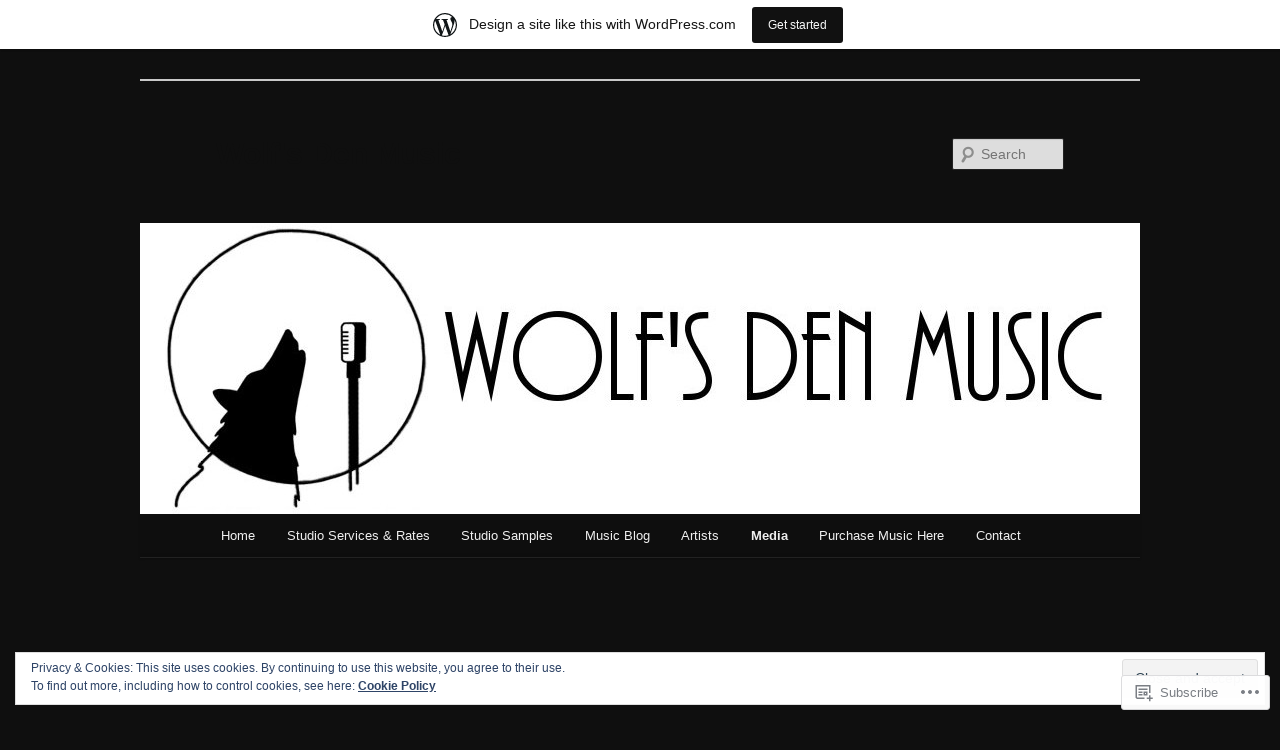

--- FILE ---
content_type: text/css;charset=utf-8
request_url: https://wolfsdenmusic.wordpress.com/_static/??-eJyNjUEOAiEMRS8k1pmo0YXxLMA0ikOB0CKZ21t1qYvZ/MXLe/nQi/E5CSYBaqbEdguJweeKyqlYATUIp2AxIqm29cwb+J/1oo1xrlRkNroUGhm5a8g/3RdDaQ6kK1j04IkJXMx+Xq+zLBHN53l143PMlWGydX43V7oMx3E87c+74fB4AaSqZ5k=&cssminify=yes
body_size: 4579
content:


.wp-playlist-light {
	color: #000;
}

.wp-playlist-light .wp-playlist-item {
	color: #333;
}

.wp-playlist-light .wp-playlist-playing {
	background: #fff;
	color: #000;
}

.wp-playlist-dark .wp-playlist-item .wp-playlist-caption {
	color: #fff;
}

.wp-playlist-caption {
	display: block;
}.bbp-staff-role {
	color: #f1831e;
}

.bbp-a8c-reply {
	background: #e9eff3 !important;
	border: 1px solid #c8d7e1;
	width: 98% !important;
}





figure[class^="wp-block-"] {
	margin-left: 0;
	margin-right: 0;
}



[class^="wp-block-"] figcaption {
	font-family: Georgia, serif;
	font-size: 12px;
}

[class^="wp-block-"]:not(.wp-block-gallery) figcaption {
	color: #666;
	margin-bottom: 1.625em;
	max-width: 96%;
	max-width: calc( 100% - 18px );
	padding: 3px 0 5px 40px;
	position: relative;
	text-align: left;
}

[class^="wp-block-"]:not(.wp-block-gallery) figcaption:before {
	color: #666;
	content: '\2014';
	font-size: 14px;
	font-style: normal;
	font-weight: bold;
	margin-right: 5px;
	position: absolute;
	left: 10px;
	top: 0;
}

.rtl [class^="wp-block-"]:not(.wp-block-gallery) figcaption {
	padding-left: 0;
	padding-right: 40px;
	text-align: right;
}

.rtl [class^="wp-block-"]:not(.wp-block-gallery) figcaption:before {
	left: 0;
	margin-left: 5px;
	margin-right: 0;
	right: 10px;
}





p.has-drop-cap:not(:focus)::first-letter {
	font-size: 5em;
	margin-top: 0.1em;
}



.wp-block-gallery {
	margin: 0 0 1.625em;
}

.wp-block-gallery .blocks-gallery-item figcaption {
	margin-bottom: 0;
	padding-left: 0;
	padding-right: 0;
}

.wp-block-gallery .blocks-gallery-item img {
	border: 0;
	padding: 0;
}



.wp-block-quote {
	margin: 0 3em;
}

.wp-block-quote:not(.is-large):not(.is-style-large) {
	border: 0;
	padding-left: 0;
	padding-right: 0;
}

.wp-block-quote.is-large p,
.wp-block-quote.is-style-large p {
	font-size: 20px;
}

.wp-block-quote cite {
	color: #666;
	font: 12px "Helvetica Neue", Helvetica, Arial, sans-serif;
	font-weight: 300;
	letter-spacing: 0.05em;
	text-transform: uppercase;
}

.wp-block-quote.is-large cite,
.wp-block-quote.is-style-large cite {
	font-size: 16px;
}



.wp-block-audio audio {
	display: block;
	width: 100%;
}



.wp-block-cover-image.aligncenter,
.wp-block-cover.aligncenter {
	clear: both;
	display: flex;
}

.wp-block-cover-image.alignleft,
.wp-block-cover.alignleft {
	margin-right: 1.625em;
}

.wp-block-cover-image.alignright,
.wp-block-cover.alignright {
	margin-left: 1.625em;
}



.wp-block-file .wp-block-file__button {
	background: #222;
	border: none;
	-moz-border-radius: 3px;
	border-radius: 3px;
	-webkit-box-shadow: 0px 1px 2px rgba(0,0,0,0.3);
	-moz-box-shadow: 0px 1px 2px rgba(0,0,0,0.3);
	box-shadow: 0px 1px 2px rgba(0,0,0,0.3);
	color: #eee;
	cursor: pointer;
	font-size: 15px;
	padding: 5px 22px;
	text-shadow: 0 -1px 0 rgba(0,0,0,0.3);
}

.wp-block-file .wp-block-file__button:active {
	background: #1982d1;
	color: #bfddf3;
}

.rtl .wp-block-file * + .wp-block-file__button {
	margin-left: 0.75em;
	margin-right: 0;
}





.wp-block-code {
	background-color: transparent;
	border: 0;
	padding: 0;
}



.wp-block-pullquote__citation,
.wp-block-pullquote cite,
.wp-block-pullquote footer {
	color: #141412;
}

.wp-block-pullquote.alignleft {
	margin-right: 1.625em;
}

.wp-block-pullquote.alignright {
	margin-left: 1.625em;
}



.wp-block-table {
	border-collapse: collapse;
	border-spacing: 0;
	width: 100%;
}

.wp-block-table th {
	border: 0;
	font-weight: bold;
	padding: 6px 10px 6px 0;
	text-transform: uppercase;
}

.wp-block-table td {
	border: 0;
	border-top: 1px solid #ddd;
	padding: 6px 10px 6px 0;
}





.wp-block-button .wp-block-button__link {
	-webkit-box-shadow: 0px 1px 2px rgba(0,0,0,0.3);
	-moz-box-shadow: 0px 1px 2px rgba(0,0,0,0.3);
	box-shadow: 0px 1px 2px rgba(0,0,0,0.3);
	cursor: pointer;
	font-size: 15px;
	margin: 20px 0;
	padding: 5px 22px;
	text-decoration: none;
	text-shadow: 0 -1px 0 rgba(0,0,0,0.3);
}

.is-style-outline .wp-block-button__link:not(.has-text-color) {
	color: #222;
	text-shadow: none;
}

.wp-block-button__link,
.wp-block-button .wp-block-button__link:hover,
.wp-block-button .is-style-outline .wp-block-button__link:hover {
	background: #222;
	color: #eee;
}

.wp-block-button__link:active {
	background: #1982d1;
	color: #bfddf3;
}



.wp-block-separator {
	border: 0;
	max-width: 100px;
}

.wp-block-separator.is-style-wide {
	max-width: 100%;
}



.wp-block-media-text {
	margin-bottom: 1.625em;
}

.wp-block-media-text *:last-child {
	margin-bottom: 0;
}





.wp-block-archives.aligncenter,
.wp-block-categories.aligncenter,
.wp-block-latest-posts.aligncenter {
	list-style-position: inside;
	margin-left: 2.5em;
	text-align: center;
}

.rtl .wp-block-archives.aligncenter,
.rtl .wp-block-categories.aligncenter,
.rtl .wp-block-latest-posts.aligncenter {
	margin-left: 0;
	margin-right: 2.5em;
}



.wp-block-latest-comments {
	margin: 0;
	padding: 0;
}

.wp-block-latest-comments .avatar,
.wp-block-latest-comments__comment-avatar {
	-moz-border-radius: 3px;
	border-radius: 3px;
	-webkit-box-shadow: 0 1px 2px #ccc;
	-moz-box-shadow: 0 1px 2px #ccc;
	box-shadow: 0 1px 2px #ccc;
}

.wp-block-latest-comments__comment,
.wp-block-latest-comments__comment-excerpt,
.wp-block-latest-comments__comment-excerpt p {
	font-size: 15px;
}

.wp-block-latest-comments__comment-excerpt p:last-child {
	margin-bottom: 0;
}

.wp-block-latest-comments__comment-meta,
.wp-block-latest-comments__comment-date {
	color: #666;
	font-size: 12px;
	line-height: 2.2em;
}

.wp-block-latest-comments__comment-meta a {
	font-weight: bold;
}

.wp-block-latest-comments .wp-block-latest-comments__comment {
	-moz-border-radius: 3px;
	border-radius: 3px;
	margin: 0 0 2.625em;
	position: relative;
}



.wp-block-latest-posts.is-grid {
	margin-left: 0;
	margin-right: 0;
}



.has-blue-color {
	color: #1982d1;
}

.has-blue-background-color {
	background-color: #1982d1;
}

.has-black-color {
	color: #000;
}

.has-black-background-color {
	background-color: #000;
}

.has-dark-gray-color {
	color: #373737;
}

.has-dark-gray-background-color {
	background-color: #373737;
}

.has-medium-gray-color {
	color: #666;
}

.has-medium-gray-background-color {
	background-color: #666;
}

.has-light-gray-color {
	color: #e2e2e2;
}

.has-light-gray-background-color {
	background-color: #e2e2e2;
}

.has-white-color {
	color: #fff;
}

.has-white-background-color {
	background-color: #fff;
}


img.latex {
	margin-top: 0;
}
.sharing {
	clear: both;
}
.featured-post .sharing {
	display: none;
}
.singular #content .wpl-likebox {
	margin: 0 auto !important;
	width: 68.9%;
}
.singular.content #content .wpl-likebox {
	width: 100%;
}
.video-player {
	max-width: 97.5% !important;
}
.videopress-placeholder,
.video-player img {
	max-width: 100% !important;
	height: auto !important;
}
.syntaxhighlighter {
	overflow: auto;
}
.widget_rss_links img,
.widget_rss_links a:hover img,
.widget_rss_links a:focus img,
.widget_rss_links a:active img {
	background: transparent;
	border: none;
	padding: 0;
}
.widget_flickr #flickr_badge_wrapper {
	background-color: transparent;
	border: none;
}


.single-post .entry-header .entry-format {
	left: 13.275em;
	top: 7em;
}
.entry-header .entry-format a {
	color: #666;
}


.indexed.format-video .entry-header {
	min-height: 61px; 
}
.indexed.format-video .entry-content {
	padding-top: 0.5em;
}
.indexed.format-video .entry-content p {
	margin: 1em 0;
}
.indexed.format-video .entry-content p:first-child {
	display: block;
	margin: 0;
}
.indexed.format-video .entry-content .wp-caption .wp-caption-text {
	margin: 0;
	padding-bottom: 1em;
}
.indexed.format-video footer.entry-meta {
	background: #ddd;
	overflow: hidden;
	padding: 4%;
	max-width: 96%;
}
.indexed.format-video div.entry-meta {
	display: inline-block;
	float: left;
	width: 35%;
}
.indexed.format-video div.entry-meta + div.entry-meta {
	float: none;
	width: 65%;
}
.indexed.format-video .entry-meta span.cat-links,
.indexed.format-video .entry-meta span.tag-links,
.indexed.format-video .entry-meta span.comments-link {
	display: block;
}
.indexed.format-video footer.entry-meta a {
	color: #444;
}
.indexed.format-video footer.entry-meta a:hover {
	color: #fff;
}
#content .indexed.format-video img {
	border: none;
	max-width: 100%;
	padding: 0;
}
.indexed.format-video [class^="embed-"] {
	line-height: 0;
}


#comments #respond {
	max-width: 75%;
	margin: 0 auto 15px;
}
.content #comments #respond,
#comments .commentlist #respond,
.page-template-sidebar-page-php #comments #respond {
	max-width: 100%;
}
#respond textarea {
	text-indent: 0;
}


.gist .gist-file .gist-data .line_numbers span {
	font-size: 13px;
	line-height: 1.5;
}


.widget_recent_comments td.recentcommentstexttop,
.widget_recent_comments td.recentcommentstextend {
	vertical-align: top;
}
.widget table.recentcommentsavatar img.avatar {
	max-width: none;
}


.commentlist > li.reblog {
	border: 1px solid #eee;
	-moz-border-radius: 3px;
	border-radius: 3px;
	margin: 0 0 1.625em;
	padding: 1.625em;
	position: relative;
}
.commentlist .reblog .comment-meta {
	display: none;
}
.commentlist .reblog p:first-child {
	color: #999;
	font-size: 13px;
}
.commentlist .reblog p:first-child a {
	font-weight: bold;
}
.commentlist > li.reblog:before {
	content: '';
}


.jetpack_widget_social_icons a:focus,
.jetpack_widget_social_icons a:hover {
	color: inherit;
}


.mc-modal {
	z-index: 10000 !important;
}


@media (max-width: 800px) {
	.singular #content .wpl-likebox {
		width: 100%;
	}
	#comments #respond {
		max-width: 100%;
	}
}


.wp_widget_tag_cloud ul {
	list-style-type: none;
}

.wp_widget_tag_cloud ul li {
	display: inline-block;
}


@media only screen and (min-device-width: 320px) and (max-device-width: 480px) {
	#respond .form-submit {
		float: none;
	}
}



body {
	background: #1d1d1d;
	color: #bbb;
}
#page {
	background: #0f0f0f;
}


hr {
	background-color: #333;
}


blockquote cite {
	color: #999;
}
pre {
	background: #0b0b0b;
}
code, kbd {
	font: 13px Monaco, Consolas, "Andale Mono", "DejaVu Sans Mono", monospace;
}
abbr, acronym, dfn {
	border-bottom: 1px dotted #999;
}
ins {
	background: #00063f;
}
input[type=text],
input[type=password],
input[type=email],
input[type=url],
input[type=number],
textarea {
	border: 1px solid #222;
}
input#s {
	background-color: #ddd;
}


a {
}




#branding {
	border-top: 2px solid #0a0a0a;
}
#site-title a {
	color: #eee;
}
#site-title a:hover,
#site-title a:focus,
#site-title a:active {
}
#site-description {
	color: #858585;
}
#branding #s {
	background-color: #ddd;
}




#access {
	background: #333; 
	background: -moz-linear-gradient(#383838, #272727);
	background: -webkit-gradient(linear, 0% 0%, 0% 100%, from(#383838), to(#272727)); 
	background: -webkit-linear-gradient(#383838, #272727);
	border-bottom: 1px solid #222;
}



.page-title {
	color: #ccc;
}
.hentry {
	border-color: #222;
}
.entry-title {
	color: #ddd;
}
.entry-title,
.entry-title a {
	color: #ddd;
}
.entry-title a:hover,
.entry-title a:focus,
.entry-title a:active {
}
.entry-meta {
	color: #999;
}
.entry-content h1,
.entry-content h2,
.comment-content h1,
.comment-content h2 {
	color: #fff;
}
.entry-content table,
.comment-content table {
	border-color: #222;
}
.entry-content th,
.comment-content th {
	color: #999;
}
.entry-content td,
.comment-content td {
	border-color: #222;
}
.page-link {
}
.page-link a {
	background: #242424;
	color: #bbb;
}
.page-link a:hover {
	background: #999;
	color: #000;
}
.entry-meta .edit-link a {
	background: #242424;
	color: #bbb;
}
.entry-meta .edit-link a:hover,
.entry-meta .edit-link a:focus,
.entry-meta .edit-link a:active {
	background: #999;
	color: #000;
}


.wp-caption {
	background: #2c2c2c;
}
.wp-caption .wp-caption-text {
	color: #999;
}
.wp-caption .wp-caption-text:before {
	color: #999;
}


img[class*="wp-image-"],
#content .gallery .gallery-icon img {
	border-color: #2c2c2c;
}
.wp-caption img {
	border-color: #2c2c2c;
}
a:focus img[class*="wp-image-"],
a:hover img[class*="wp-image-"],
a:active img[class*="wp-image-"] {
	background: #2c2c2c;
	border-color: #444;
}
.wp-caption a:focus img,
.wp-caption a:active img,
.wp-caption a:hover img {
	background: #0f0f0f;
	border-color: #2c2c2c;
}


.post-password-required input[type=password] {
	background: #ddd;
}
.post-password-required input[type=password]:focus {
	background: #fff;
}


.singular #author-info {
	background: #060606;
	border-color: #222;
}
.archive #author-info {
	border-color: #222;
}
#author-avatar img {
	background: #000;
	-webkit-box-shadow: 0 1px 2px #444;
	-moz-box-shadow: 0 1px 2px #444;
	box-shadow: 0 1px 2px #444;
}
#author-description h2 {
	color: #fff;
}


.entry-header .comments-link a {
	background: #282828 url(/wp-content/themes/pub/twentyeleven/colors/../images/comment-bubble-dark.png) no-repeat;
	border-color: #222;
	color: #888;
}

.rtl .entry-header .comments-link a {
	background-image: url(/wp-content/themes/pub/twentyeleven/colors/../images/comment-bubble-dark-rtl.png);
}

.singular .entry-title {
	color: #fff;
}




.format-status img.avatar {
	-webkit-box-shadow: 0 1px 2px #333;
	-moz-box-shadow: 0 1px 2px #333;
	box-shadow: 0 1px 2px #333;
}




.format-quote blockquote {
	color: #aaa;
}




.indexed.format-image .wp-caption {
	background: #242424;
}
.indexed.format-image .entry-meta .edit-link a {
	color: #ddd;
}
.indexed.format-image .entry-meta .edit-link a:hover {
	color: #fff;
}



.error404 #main #searchform {
	background: #060606;
	border-color: #222;
}




h1.showcase-heading {
	color: #ccc;
}


article.intro {
	background: #060606;
}
article.intro .entry-content {
	color: #eee;
}
article.intro .edit-link a {
	background: #555;
	color: #000;
}
article.intro .edit-link a:hover {
	background: #888;
}


section.featured-post .hentry {
	color: #999;
}


section.featured-post .attachment-small-feature {
	border-color: #444;
}
section.featured-post .attachment-small-feature:hover {
	border-color: #777;
}
article.feature-image.small .entry-summary {
	color: #aaa;
}
article.feature-image.small .entry-summary p a {
	background: #ddd;
	color: #111;
}
article.feature-image.small .entry-summary p a:hover {
	color: #40220c;
}


article.feature-image.large .entry-title a {
	background: #ddd;
	background: rgba(0,0,0,0.8);
	color: #fff;
}
section.feature-image.large:hover .entry-title a,
section.feature-image.large .entry-title:hover a {
	background: #111;
	background: rgba(255,255,255,0.8);
	color: #000;
}
section.feature-image.large img {
	border-bottom: 1px solid #222;
}


.featured-posts {
	border-color: #222;
}
.featured-posts section.featured-post {
	background: #000;
}
.featured-post .feature-text:after,
.featured-post .feature-image.small:after {
	background: -moz-linear-gradient(top, rgba(0,0,0,0) 0%, rgba(0,0,0,1) 100%); 
	background: -webkit-gradient(linear, left top, left bottom, color-stop(0%,rgba(0,0,0,0)), color-stop(100%,rgba(0,0,0,1))); 
	background: -webkit-linear-gradient(top, rgba(0,0,0,0) 0%,rgba(0,0,0,1) 100%); 
	background: -o-linear-gradient(top, rgba(0,0,0,0) 0%,rgba(0,0,0,1) 100%); 
	background: -ms-linear-gradient(top, rgba(0,0,0,0) 0%,rgba(0,0,0,1) 100%); 
	filter: progid:DXImageTransform.Microsoft.gradient( startColorstr='#00000000', endColorstr='#000000',GradientType=0 ); 
	background: linear-gradient(to bottom, rgba(0,0,0,0) 0%,rgba(0,0,0,1) 100%); 
}
.feature-slider a {
	background: #c3c3c3;
	background: rgba(60,60,60,0.9);
	-webkit-box-shadow: inset 1px 1px 5px rgba(0,0,0,0.5), inset 0 0 2px rgba(255,255,255,0.5);
	-moz-box-shadow: inset 1px 1px 5px rgba(0,0,0,0.5), inset 0 0 2px rgba(255,255,255,0.5);
	box-shadow: inset 1px 1px 5px rgba(0,0,0,0.5), inset 0 0 2px rgba(255,255,255,0.5);
}
.feature-slider a.active {
	background: #000;
	background: rgba(255,255,255,0.8);
	-webkit-box-shadow: inset 1px 1px 5px rgba(0,0,0,0.4), inset 0 0 2px rgba(255,255,255,0.8);
	-moz-box-shadow: inset 1px 1px 5px rgba(0,0,0,0.4), inset 0 0 2px rgba(255,255,255,0.8);
	box-shadow: inset 1px 1px 5px rgba(0,0,0,0.4), inset 0 0 2px rgba(255,255,255,0.8);
}


section.recent-posts .other-recent-posts {
	border-color: #222;
}
section.recent-posts .other-recent-posts .entry-title {
	border-color: #222;
}
section.recent-posts .other-recent-posts a[rel="bookmark"] {
	color: #ccc;
}
section.recent-posts .other-recent-posts a[rel="bookmark"]:hover {
}
section.recent-posts .other-recent-posts .comments-link a,
section.recent-posts .other-recent-posts .comments-link > span {
	border-color: #959595;
	color: #bbb;
}
section.recent-posts .other-recent-posts .comments-link > span {
	border-color: #444;
	color: #777;
}
section.recent-posts .other-recent-posts .comments-link a:hover {
}




.image-attachment div.attachment {
	background: #060606;
	border-color: #222;
}
.image-attachment div.attachment a img {
	border-color: #060606;
}
.image-attachment div.attachment a:focus img,
.image-attachment div.attachment a:hover img,
.image-attachment div.attachment a:active img {
	border-color: #2c2c2c;
	background: #0f0f0f;
}




.widget-title {
	color: #ccc;
}
.widget ul li {
	color: #888;
}


.widget_search #searchsubmit {
	background: #222;
	border-color: #333;
	-webkit-box-shadow: inset 0px -1px 1px rgba(0, 0, 0, 0.09);
	-moz-box-shadow: inset 0px -1px 1px rgba(0, 0, 0, 0.09);
	box-shadow: inset 0px -1px 1px rgba(0, 0, 0, 0.09);
	color: #777;
}
.widget_search #searchsubmit:active {
	-webkit-box-shadow: inset 0px 1px 1px rgba(0, 0, 0, 0.1);
	-moz-box-shadow: inset 0px 1px 1px rgba(0, 0, 0, 0.1);
	box-shadow: inset 0px 1px 1px rgba(0, 0, 0, 0.1);
	color: #40220c;
}


.widget_calendar #wp-calendar {
	color: #aaa;
}
.widget_calendar #wp-calendar th {
	background: #0b0b0b;
	border-color: #333;
}
.widget_calendar #wp-calendar tfoot td {
	background: #0b0b0b;
	border-color: #333;
}




#comments-title {
	color: #bbb;
}
.nocomments {
	color: #555;
}
.commentlist > li.comment {
	background: #090909;
	border-color: #222;
}
.commentlist .children li.comment {
	background: #000;
	border-color: #222;
}
.rtl .commentlist .children li.comment {
	border-color: #222;
}
.comment-meta {
	color: #999;
}
.commentlist .avatar {
	-webkit-box-shadow: 0 1px 2px #222;
	-moz-box-shadow: 0 1px 2px #222;
	box-shadow: 0 1px 2px #222;
}
a.comment-reply-link {
	background: #242424;
	color: #bbb;
}
li.bypostauthor a.comment-reply-link {
	background: #111;
}
a.comment-reply-link:hover,
a.comment-reply-link:focus,
a.comment-reply-link:active,
li.bypostauthor a.comment-reply-link:hover,
li.bypostauthor a.comment-reply-link:focus,
li.bypostauthor a.comment-reply-link:active {
	background: #999;
	color: #000;
}
.commentlist > li:before {
	content: url(/wp-content/themes/pub/twentyeleven/colors/../images/comment-arrow-dark.png);
}
.rtl .commentlist > li:before {
	content: url(/wp-content/themes/pub/twentyeleven/colors/../images/comment-arrow-dark-rtl.png);
}


.commentlist > li.bypostauthor {
	background: #222;
	border-color: #2c2c2c;
}
.commentlist > li.bypostauthor:before {
	content: url(/wp-content/themes/pub/twentyeleven/colors/../images/comment-arrow-bypostauthor-dark.png);
}
.rtl .commentlist > li.bypostauthor:before {
	content: url(/wp-content/themes/pub/twentyeleven/colors/../images/comment-arrow-bypostauthor-dark-rtl.png);
}


.commentlist .children > li.bypostauthor {
	background: #222;
	border-color: #2c2c2c;
}
.commentlist > li.bypostauthor .comment-meta {
	color: #a8a8a8;
}


#respond {
	background: #222;
	border-color: #2c2c2c;
}
#respond input[type="text"],
#respond textarea {
	background: #000;
	border: 4px solid #111;
	-webkit-box-shadow: inset 0 1px 3px rgba(51,51,51,0.95);
	-moz-box-shadow: inset 0 1px 3px rgba(51,51,51,0.95);
	box-shadow: inset 0 1px 3px rgba(51,51,51,0.95);
	color: #bbb;
}
#respond .comment-form-author label,
#respond .comment-form-email label,
#respond .comment-form-url label,
#respond .comment-form-comment label {
	background: #111;
	-webkit-box-shadow: 1px 2px 2px rgba(51,51,51,0.8);
	-moz-box-shadow: 1px 2px 2px rgba(51,51,51,0.8);
	box-shadow: 1px 1px 2px rgba(51,51,51,0.8);
	color: #aaa;
}
.rtl #respond .comment-form-author label,
.rtl #respond .comment-form-email label,
.rtl #respond .comment-form-url label,
.rtl #respond .comment-form-comment label {
	-webkit-box-shadow: -1px 2px 2px rgba(51,51,51,0.8);
	-moz-box-shadow: -1px 2px 2px rgba(51,51,51,0.8);
	box-shadow: -1px 1px 2px rgba(51,51,51,0.8);
}
#respond .comment-form-author .required,
#respond .comment-form-email .required {
	color: #42caff;
}
#respond input#submit {
	background: #ddd;
	-webkit-box-shadow: 0px 1px 2px rgba(0,0,0,0.3);
	-moz-box-shadow: 0px 1px 2px rgba(0,0,0,0.3);
	box-shadow: 0px 1px 2px rgba(0,0,0,0.3);
	color: #111;
	text-shadow: 0 -1px 0 rgba(0,0,0,0.3);
}
#respond input#submit:active {
	color: #40220c;
}
#respond #cancel-comment-reply-link {
	color: #999;
}
#reply-title {
	color: #ccc;
}
#cancel-comment-reply-link {
	color: #777;
}
#cancel-comment-reply-link:focus,
#cancel-comment-reply-link:active,
#cancel-comment-reply-link:hover {
	color: #00b4cc;
}




#supplementary {
	border-color: #222;
}


#site-generator {
	background: #060606;
	border-color: #000;
}




@media print {
	body {
		color: #333;
		background: none !important;
	}
	#page {
		background: none !important;
	}

	
	.commentlist > li.comment {
	}

	
	.commentlist > li.bypostauthor {
		color: #333;
	}
	.commentlist > li.bypostauthor .comment-meta {
		color: #959595;
	}
	.commentlist > li:before {
		content: none !important;
	}

	
	.commentlist .children > li.bypostauthor {
		background: #fff;
		border-color: #ddd;
	}
	.commentlist .children > li.bypostauthor > article,
	.commentlist .children > li.bypostauthor > article .comment-meta {
		color: #959595;
	}
}


.infinite-scroll .infinite-loader {
	color: #fff;
}
.infinite-scroll #colophon {
	border-color: #000;
}
.infinite-scroll #site-generator {
	background: rgba(0,0,0,0.8);
}
.infinite-scroll #site-generator,
.infinite-scroll #site-generator a {
	color: #999;
}
.infinity-end #site-generator {
	background: #060606;
	border-color: #000;
}
.infinite-scroll #infinite-handle span {
	background: #111;
	border-color: #000;
}